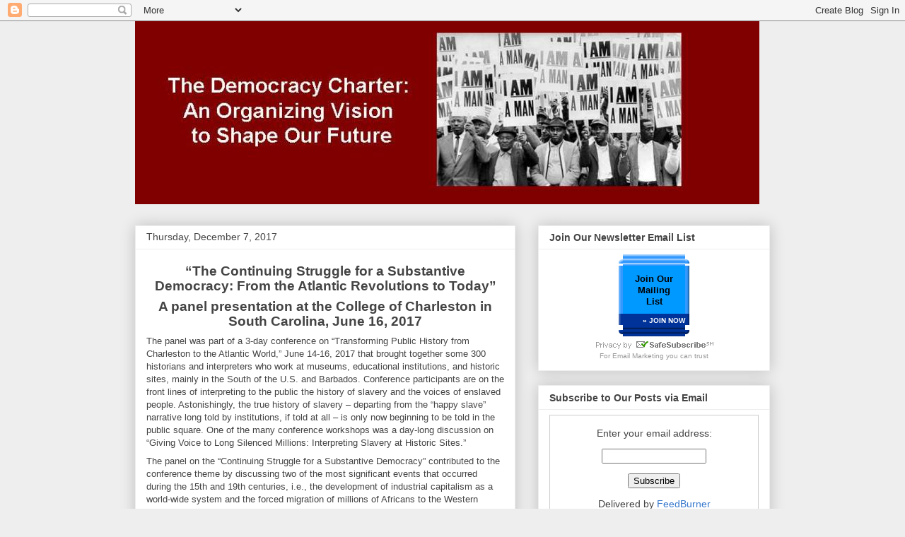

--- FILE ---
content_type: text/html; charset=UTF-8
request_url: http://www.democracycharter.org/2017/12/the-continuing-struggle-for.html
body_size: 18454
content:
<!DOCTYPE html>
<html class='v2' dir='ltr' xmlns='http://www.w3.org/1999/xhtml' xmlns:b='http://www.google.com/2005/gml/b' xmlns:data='http://www.google.com/2005/gml/data' xmlns:expr='http://www.google.com/2005/gml/expr'>
<head>
<link href='https://www.blogger.com/static/v1/widgets/4128112664-css_bundle_v2.css' rel='stylesheet' type='text/css'/>
<meta content='IE=EmulateIE7' http-equiv='X-UA-Compatible'/>
<meta content='width=1100' name='viewport'/>
<meta content='text/html; charset=UTF-8' http-equiv='Content-Type'/>
<meta content='blogger' name='generator'/>
<link href='http://www.democracycharter.org/favicon.ico' rel='icon' type='image/x-icon'/>
<link href='http://www.democracycharter.org/2017/12/the-continuing-struggle-for.html' rel='canonical'/>
<link rel="alternate" type="application/atom+xml" title="Democracy Charter - Atom" href="http://www.democracycharter.org/feeds/posts/default" />
<link rel="alternate" type="application/rss+xml" title="Democracy Charter - RSS" href="http://www.democracycharter.org/feeds/posts/default?alt=rss" />
<link rel="service.post" type="application/atom+xml" title="Democracy Charter - Atom" href="https://www.blogger.com/feeds/5728047435372688572/posts/default" />

<link rel="alternate" type="application/atom+xml" title="Democracy Charter - Atom" href="http://www.democracycharter.org/feeds/82431451080070844/comments/default" />
<!--Can't find substitution for tag [blog.ieCssRetrofitLinks]-->
<link href='https://blogger.googleusercontent.com/img/b/R29vZ2xl/AVvXsEgqbTf-pJxTtgXXpdsHq7_MGXoiZdb2OgK1XJkX1Ma7FB-E6EeJGIibwkbcsvDPdribF8h7WKEhL9wT4sb2qqb0HfuEXug3VWM5dsEWngcRSjMhjxJVoswTFQARSSjjUMlmnG7EViY2clo/s320/PanelOpening.JPG' rel='image_src'/>
<meta content='http://www.democracycharter.org/2017/12/the-continuing-struggle-for.html' property='og:url'/>
<meta content='Democracy Charter' property='og:title'/>
<meta content=' “The Continuing Struggle for a Substantive Democracy: From the Atlantic Revolutions to Today”   A panel presentation at the College of Char...' property='og:description'/>
<meta content='https://blogger.googleusercontent.com/img/b/R29vZ2xl/AVvXsEgqbTf-pJxTtgXXpdsHq7_MGXoiZdb2OgK1XJkX1Ma7FB-E6EeJGIibwkbcsvDPdribF8h7WKEhL9wT4sb2qqb0HfuEXug3VWM5dsEWngcRSjMhjxJVoswTFQARSSjjUMlmnG7EViY2clo/w1200-h630-p-k-no-nu/PanelOpening.JPG' property='og:image'/>
<title>Democracy Charter</title>
<style id='page-skin-1' type='text/css'><!--
/*
-----------------------------------------------
Blogger Template Style
Name:     Awesome Inc.
Designer: Tina Chen
URL:      tinachen.org
----------------------------------------------- */
/* Content
----------------------------------------------- */
body {
font: normal normal 13px Arial, Tahoma, Helvetica, FreeSans, sans-serif;
color: #444444;
background: #eeeeee none repeat scroll top left;
}
html body .content-outer {
min-width: 0;
max-width: 100%;
width: 100%;
}
a:link {
text-decoration: none;
color: #3778cd;
}
a:visited {
text-decoration: none;
color: #4d469c;
}
a:hover {
text-decoration: underline;
color: #3778cd;
}
.body-fauxcolumn-outer .cap-top {
position: absolute;
z-index: 1;
height: 276px;
width: 100%;
background: transparent none repeat-x scroll top left;
_background-image: none;
}
/* Columns
----------------------------------------------- */
.content-inner {
padding: 0;
}
.header-inner .section {
margin: 0 16px;
}
.tabs-inner .section {
margin: 0 16px;
}
.main-inner {
padding-top: 30px;
}
.main-inner .column-center-inner,
.main-inner .column-left-inner,
.main-inner .column-right-inner {
padding: 0 5px;
}
*+html body .main-inner .column-center-inner {
margin-top: -30px;
}
#layout .main-inner .column-center-inner {
margin-top: 0;
}
/* Header
----------------------------------------------- */
.header-outer {
margin: 0 0 0 0;
background: transparent none repeat scroll 0 0;
}
.Header h1 {
font: normal bold 40px Arial, Tahoma, Helvetica, FreeSans, sans-serif;
color: #444444;
text-shadow: 0 0 -1px #000000;
}
.Header h1 a {
color: #444444;
}
.Header .description {
font: normal normal 14px Arial, Tahoma, Helvetica, FreeSans, sans-serif;
color: #444444;
}
.header-inner .Header .titlewrapper,
.header-inner .Header .descriptionwrapper {
padding-left: 0;
padding-right: 0;
margin-bottom: 0;
}
.header-inner .Header .titlewrapper {
padding-top: 22px;
}
/* Tabs
----------------------------------------------- */
.tabs-outer {
overflow: hidden;
position: relative;
background: #eeeeee url(http://www.blogblog.com/1kt/awesomeinc/tabs_gradient_light.png) repeat scroll 0 0;
}
#layout .tabs-outer {
overflow: visible;
}
.tabs-cap-top, .tabs-cap-bottom {
position: absolute;
width: 100%;
border-top: 1px solid #999999;
}
.tabs-cap-bottom {
bottom: 0;
}
.tabs-inner .widget li a {
display: inline-block;
margin: 0;
padding: .6em 1.5em;
font: normal bold 14px Arial, Tahoma, Helvetica, FreeSans, sans-serif;
color: #444444;
border-top: 1px solid #999999;
border-bottom: 1px solid #999999;
border-left: 1px solid #999999;
height: 16px;
line-height: 16px;
}
.tabs-inner .widget li:last-child a {
border-right: 1px solid #999999;
}
.tabs-inner .widget li.selected a, .tabs-inner .widget li a:hover {
background: #666666 url(http://www.blogblog.com/1kt/awesomeinc/tabs_gradient_light.png) repeat-x scroll 0 -100px;
color: #ffffff;
}
/* Headings
----------------------------------------------- */
h2 {
font: normal bold 14px Arial, Tahoma, Helvetica, FreeSans, sans-serif;
color: #444444;
}
/* Widgets
----------------------------------------------- */
.main-inner .section {
margin: 0 27px;
padding: 0;
}
.main-inner .column-left-outer,
.main-inner .column-right-outer {
margin-top: 0;
}
#layout .main-inner .column-left-outer,
#layout .main-inner .column-right-outer {
margin-top: 0;
}
.main-inner .column-left-inner,
.main-inner .column-right-inner {
background: transparent none repeat 0 0;
-moz-box-shadow: 0 0 0 rgba(0, 0, 0, .2);
-webkit-box-shadow: 0 0 0 rgba(0, 0, 0, .2);
-goog-ms-box-shadow: 0 0 0 rgba(0, 0, 0, .2);
box-shadow: 0 0 0 rgba(0, 0, 0, .2);
-moz-border-radius: 0;
-webkit-border-radius: 0;
-goog-ms-border-radius: 0;
border-radius: 0;
}
#layout .main-inner .column-left-inner,
#layout .main-inner .column-right-inner {
margin-top: 0;
}
.sidebar .widget {
font: normal normal 14px Arial, Tahoma, Helvetica, FreeSans, sans-serif;
color: #444444;
}
.sidebar .widget a:link {
color: #3778cd;
}
.sidebar .widget a:visited {
color: #4d469c;
}
.sidebar .widget a:hover {
color: #3778cd;
}
.sidebar .widget h2 {
text-shadow: 0 0 -1px #000000;
}
.main-inner .widget {
background-color: #ffffff;
border: 1px solid #eeeeee;
padding: 0 15px 15px;
margin: 20px -16px;
-moz-box-shadow: 0 0 20px rgba(0, 0, 0, .2);
-webkit-box-shadow: 0 0 20px rgba(0, 0, 0, .2);
-goog-ms-box-shadow: 0 0 20px rgba(0, 0, 0, .2);
box-shadow: 0 0 20px rgba(0, 0, 0, .2);
-moz-border-radius: 0;
-webkit-border-radius: 0;
-goog-ms-border-radius: 0;
border-radius: 0;
}
.main-inner .widget h2 {
margin: 0 -15px;
padding: .6em 15px .5em;
border-bottom: 1px solid transparent;
}
.footer-inner .widget h2 {
padding: 0 0 .4em;
border-bottom: 1px solid transparent;
}
.main-inner .widget h2 + div, .footer-inner .widget h2 + div {
border-top: 1px solid #eeeeee;
padding-top: 8px;
}
.main-inner .widget .widget-content {
margin: 0 -15px;
padding: 7px 15px 0;
}
.main-inner .widget ul, .main-inner .widget #ArchiveList ul.flat {
margin: -8px -15px 0;
padding: 0;
list-style: none;
}
.main-inner .widget #ArchiveList {
margin: -8px 0 0;
}
.main-inner .widget ul li, .main-inner .widget #ArchiveList ul.flat li {
padding: .5em 15px;
text-indent: 0;
color: #666666;
border-top: 1px solid #eeeeee;
border-bottom: 1px solid transparent;
}
.main-inner .widget #ArchiveList ul li {
padding-top: .25em;
padding-bottom: .25em;
}
.main-inner .widget ul li:first-child, .main-inner .widget #ArchiveList ul.flat li:first-child {
border-top: none;
}
.main-inner .widget ul li:last-child, .main-inner .widget #ArchiveList ul.flat li:last-child {
border-bottom: none;
}
.post-body {
position: relative;
}
.main-inner .widget .post-body ul {
padding: 0 2.5em;
margin: .5em 0;
list-style: disc;
}
.main-inner .widget .post-body ul li {
padding: 0.25em 0;
margin-bottom: .25em;
color: #444444;
border: none;
}
.footer-inner .widget ul {
padding: 0;
list-style: none;
}
.widget .zippy {
color: #666666;
}
/* Posts
----------------------------------------------- */
body .main-inner .Blog {
padding: 0;
margin-bottom: 1em;
background-color: transparent;
border: none;
-moz-box-shadow: 0 0 0 rgba(0, 0, 0, 0);
-webkit-box-shadow: 0 0 0 rgba(0, 0, 0, 0);
-goog-ms-box-shadow: 0 0 0 rgba(0, 0, 0, 0);
box-shadow: 0 0 0 rgba(0, 0, 0, 0);
}
.main-inner .section:last-child .Blog:last-child {
padding: 0;
margin-bottom: 1em;
}
.main-inner .widget h2.date-header {
margin: 0 -15px 1px;
padding: 0 0 0 0;
font: normal normal 14px Arial, Tahoma, Helvetica, FreeSans, sans-serif;
color: #444444;
background: transparent none no-repeat scroll top left;
border-top: 0 solid #eeeeee;
border-bottom: 1px solid transparent;
-moz-border-radius-topleft: 0;
-moz-border-radius-topright: 0;
-webkit-border-top-left-radius: 0;
-webkit-border-top-right-radius: 0;
border-top-left-radius: 0;
border-top-right-radius: 0;
position: static;
bottom: 100%;
right: 15px;
text-shadow: 0 0 -1px #000000;
}
.main-inner .widget h2.date-header span {
font: normal normal 14px Arial, Tahoma, Helvetica, FreeSans, sans-serif;
display: block;
padding: .5em 15px;
border-left: 0 solid #eeeeee;
border-right: 0 solid #eeeeee;
}
.date-outer {
position: relative;
margin: 30px 0 20px;
padding: 0 15px;
background-color: #ffffff;
border: 1px solid #eeeeee;
-moz-box-shadow: 0 0 20px rgba(0, 0, 0, .2);
-webkit-box-shadow: 0 0 20px rgba(0, 0, 0, .2);
-goog-ms-box-shadow: 0 0 20px rgba(0, 0, 0, .2);
box-shadow: 0 0 20px rgba(0, 0, 0, .2);
-moz-border-radius: 0;
-webkit-border-radius: 0;
-goog-ms-border-radius: 0;
border-radius: 0;
}
.date-outer:first-child {
margin-top: 0;
}
.date-outer:last-child {
margin-bottom: 20px;
-moz-border-radius-bottomleft: 0;
-moz-border-radius-bottomright: 0;
-webkit-border-bottom-left-radius: 0;
-webkit-border-bottom-right-radius: 0;
-goog-ms-border-bottom-left-radius: 0;
-goog-ms-border-bottom-right-radius: 0;
border-bottom-left-radius: 0;
border-bottom-right-radius: 0;
}
.date-posts {
margin: 0 -15px;
padding: 0 15px;
clear: both;
}
.post-outer, .inline-ad {
border-top: 1px solid #eeeeee;
margin: 0 -15px;
padding: 15px 15px;
}
.post-outer {
padding-bottom: 10px;
}
.post-outer:first-child {
padding-top: 0;
border-top: none;
}
.post-outer:last-child, .inline-ad:last-child {
border-bottom: none;
}
.post-body {
position: relative;
}
.post-body img {
padding: 8px;
background: transparent;
border: 1px solid transparent;
-moz-box-shadow: 0 0 0 rgba(0, 0, 0, .2);
-webkit-box-shadow: 0 0 0 rgba(0, 0, 0, .2);
box-shadow: 0 0 0 rgba(0, 0, 0, .2);
-moz-border-radius: 0;
-webkit-border-radius: 0;
border-radius: 0;
}
h3.post-title, h4 {
font: normal bold 22px Arial, Tahoma, Helvetica, FreeSans, sans-serif;
color: #444444;
}
h3.post-title a {
font: normal bold 22px Arial, Tahoma, Helvetica, FreeSans, sans-serif;
color: #444444;
}
h3.post-title a:hover {
color: #3778cd;
text-decoration: underline;
}
.post-header {
margin: 0 0 1em;
}
.post-body {
line-height: 1.4;
}
.post-outer h2 {
color: #444444;
}
.post-footer {
margin: 1.5em 0 0;
}
#blog-pager {
padding: 15px;
font-size: 120%;
background-color: #ffffff;
border: 1px solid #eeeeee;
-moz-box-shadow: 0 0 20px rgba(0, 0, 0, .2);
-webkit-box-shadow: 0 0 20px rgba(0, 0, 0, .2);
-goog-ms-box-shadow: 0 0 20px rgba(0, 0, 0, .2);
box-shadow: 0 0 20px rgba(0, 0, 0, .2);
-moz-border-radius: 0;
-webkit-border-radius: 0;
-goog-ms-border-radius: 0;
border-radius: 0;
-moz-border-radius-topleft: 0;
-moz-border-radius-topright: 0;
-webkit-border-top-left-radius: 0;
-webkit-border-top-right-radius: 0;
-goog-ms-border-top-left-radius: 0;
-goog-ms-border-top-right-radius: 0;
border-top-left-radius: 0;
border-top-right-radius-topright: 0;
margin-top: 1em;
}
.blog-feeds, .post-feeds {
margin: 1em 0;
text-align: center;
color: #444444;
}
.blog-feeds a, .post-feeds a {
color: #3778cd;
}
.blog-feeds a:visited, .post-feeds a:visited {
color: #4d469c;
}
.blog-feeds a:hover, .post-feeds a:hover {
color: #3778cd;
}
.post-outer .comments {
margin-top: 2em;
}
/* Comments
----------------------------------------------- */
.comments .comments-content .icon.blog-author {
background-repeat: no-repeat;
background-image: url([data-uri]);
}
.comments .comments-content .loadmore a {
border-top: 1px solid #999999;
border-bottom: 1px solid #999999;
}
.comments .continue {
border-top: 2px solid #999999;
}
/* Footer
----------------------------------------------- */
.footer-outer {
margin: -20px 0 -1px;
padding: 20px 0 0;
color: #444444;
overflow: hidden;
}
.footer-fauxborder-left {
border-top: 1px solid #eeeeee;
background: #ffffff none repeat scroll 0 0;
-moz-box-shadow: 0 0 20px rgba(0, 0, 0, .2);
-webkit-box-shadow: 0 0 20px rgba(0, 0, 0, .2);
-goog-ms-box-shadow: 0 0 20px rgba(0, 0, 0, .2);
box-shadow: 0 0 20px rgba(0, 0, 0, .2);
margin: 0 -20px;
}
/* Mobile
----------------------------------------------- */
body.mobile {
background-size: auto;
}
.mobile .body-fauxcolumn-outer {
background: transparent none repeat scroll top left;
}
*+html body.mobile .main-inner .column-center-inner {
margin-top: 0;
}
.mobile .main-inner .widget {
padding: 0 0 15px;
}
.mobile .main-inner .widget h2 + div,
.mobile .footer-inner .widget h2 + div {
border-top: none;
padding-top: 0;
}
.mobile .footer-inner .widget h2 {
padding: 0.5em 0;
border-bottom: none;
}
.mobile .main-inner .widget .widget-content {
margin: 0;
padding: 7px 0 0;
}
.mobile .main-inner .widget ul,
.mobile .main-inner .widget #ArchiveList ul.flat {
margin: 0 -15px 0;
}
.mobile .main-inner .widget h2.date-header {
right: 0;
}
.mobile .date-header span {
padding: 0.4em 0;
}
.mobile .date-outer:first-child {
margin-bottom: 0;
border: 1px solid #eeeeee;
-moz-border-radius-topleft: 0;
-moz-border-radius-topright: 0;
-webkit-border-top-left-radius: 0;
-webkit-border-top-right-radius: 0;
-goog-ms-border-top-left-radius: 0;
-goog-ms-border-top-right-radius: 0;
border-top-left-radius: 0;
border-top-right-radius: 0;
}
.mobile .date-outer {
border-color: #eeeeee;
border-width: 0 1px 1px;
}
.mobile .date-outer:last-child {
margin-bottom: 0;
}
.mobile .main-inner {
padding: 0;
}
.mobile .header-inner .section {
margin: 0;
}
.mobile .post-outer, .mobile .inline-ad {
padding: 5px 0;
}
.mobile .tabs-inner .section {
margin: 0 10px;
}
.mobile .main-inner .widget h2 {
margin: 0;
padding: 0;
}
.mobile .main-inner .widget h2.date-header span {
padding: 0;
}
.mobile .main-inner .widget .widget-content {
margin: 0;
padding: 7px 0 0;
}
.mobile #blog-pager {
border: 1px solid transparent;
background: #ffffff none repeat scroll 0 0;
}
.mobile .main-inner .column-left-inner,
.mobile .main-inner .column-right-inner {
background: transparent none repeat 0 0;
-moz-box-shadow: none;
-webkit-box-shadow: none;
-goog-ms-box-shadow: none;
box-shadow: none;
}
.mobile .date-posts {
margin: 0;
padding: 0;
}
.mobile .footer-fauxborder-left {
margin: 0;
border-top: inherit;
}
.mobile .main-inner .section:last-child .Blog:last-child {
margin-bottom: 0;
}
.mobile-index-contents {
color: #444444;
}
.mobile .mobile-link-button {
background: #3778cd url(http://www.blogblog.com/1kt/awesomeinc/tabs_gradient_light.png) repeat scroll 0 0;
}
.mobile-link-button a:link, .mobile-link-button a:visited {
color: #ffffff;
}
.mobile .tabs-inner .PageList .widget-content {
background: transparent;
border-top: 1px solid;
border-color: #999999;
color: #444444;
}
.mobile .tabs-inner .PageList .widget-content .pagelist-arrow {
border-left: 1px solid #999999;
}

--></style>
<style id='template-skin-1' type='text/css'><!--
body {
min-width: 930px;
}
.content-outer, .content-fauxcolumn-outer, .region-inner {
min-width: 930px;
max-width: 930px;
_width: 930px;
}
.main-inner .columns {
padding-left: 0px;
padding-right: 360px;
}
.main-inner .fauxcolumn-center-outer {
left: 0px;
right: 360px;
/* IE6 does not respect left and right together */
_width: expression(this.parentNode.offsetWidth -
parseInt("0px") -
parseInt("360px") + 'px');
}
.main-inner .fauxcolumn-left-outer {
width: 0px;
}
.main-inner .fauxcolumn-right-outer {
width: 360px;
}
.main-inner .column-left-outer {
width: 0px;
right: 100%;
margin-left: -0px;
}
.main-inner .column-right-outer {
width: 360px;
margin-right: -360px;
}
#layout {
min-width: 0;
}
#layout .content-outer {
min-width: 0;
width: 800px;
}
#layout .region-inner {
min-width: 0;
width: auto;
}
--></style>
<link href='https://www.blogger.com/dyn-css/authorization.css?targetBlogID=5728047435372688572&amp;zx=d2553390-7a2f-4653-a3ab-6ae76810159c' media='none' onload='if(media!=&#39;all&#39;)media=&#39;all&#39;' rel='stylesheet'/><noscript><link href='https://www.blogger.com/dyn-css/authorization.css?targetBlogID=5728047435372688572&amp;zx=d2553390-7a2f-4653-a3ab-6ae76810159c' rel='stylesheet'/></noscript>
<meta name='google-adsense-platform-account' content='ca-host-pub-1556223355139109'/>
<meta name='google-adsense-platform-domain' content='blogspot.com'/>

</head>
<body class='loading variant-light'>
<div class='navbar section' id='navbar'><div class='widget Navbar' data-version='1' id='Navbar1'><script type="text/javascript">
    function setAttributeOnload(object, attribute, val) {
      if(window.addEventListener) {
        window.addEventListener('load',
          function(){ object[attribute] = val; }, false);
      } else {
        window.attachEvent('onload', function(){ object[attribute] = val; });
      }
    }
  </script>
<div id="navbar-iframe-container"></div>
<script type="text/javascript" src="https://apis.google.com/js/platform.js"></script>
<script type="text/javascript">
      gapi.load("gapi.iframes:gapi.iframes.style.bubble", function() {
        if (gapi.iframes && gapi.iframes.getContext) {
          gapi.iframes.getContext().openChild({
              url: 'https://www.blogger.com/navbar/5728047435372688572?po\x3d82431451080070844\x26origin\x3dhttp://www.democracycharter.org',
              where: document.getElementById("navbar-iframe-container"),
              id: "navbar-iframe"
          });
        }
      });
    </script><script type="text/javascript">
(function() {
var script = document.createElement('script');
script.type = 'text/javascript';
script.src = '//pagead2.googlesyndication.com/pagead/js/google_top_exp.js';
var head = document.getElementsByTagName('head')[0];
if (head) {
head.appendChild(script);
}})();
</script>
</div></div>
<div class='body-fauxcolumns'>
<div class='fauxcolumn-outer body-fauxcolumn-outer'>
<div class='cap-top'>
<div class='cap-left'></div>
<div class='cap-right'></div>
</div>
<div class='fauxborder-left'>
<div class='fauxborder-right'></div>
<div class='fauxcolumn-inner'>
</div>
</div>
<div class='cap-bottom'>
<div class='cap-left'></div>
<div class='cap-right'></div>
</div>
</div>
</div>
<div class='content'>
<div class='content-fauxcolumns'>
<div class='fauxcolumn-outer content-fauxcolumn-outer'>
<div class='cap-top'>
<div class='cap-left'></div>
<div class='cap-right'></div>
</div>
<div class='fauxborder-left'>
<div class='fauxborder-right'></div>
<div class='fauxcolumn-inner'>
</div>
</div>
<div class='cap-bottom'>
<div class='cap-left'></div>
<div class='cap-right'></div>
</div>
</div>
</div>
<div class='content-outer'>
<div class='content-cap-top cap-top'>
<div class='cap-left'></div>
<div class='cap-right'></div>
</div>
<div class='fauxborder-left content-fauxborder-left'>
<div class='fauxborder-right content-fauxborder-right'></div>
<div class='content-inner'>
<header>
<div class='header-outer'>
<div class='header-cap-top cap-top'>
<div class='cap-left'></div>
<div class='cap-right'></div>
</div>
<div class='fauxborder-left header-fauxborder-left'>
<div class='fauxborder-right header-fauxborder-right'></div>
<div class='region-inner header-inner'>
<div class='header section' id='header'><div class='widget Header' data-version='1' id='Header1'>
<div id='header-inner'>
<a href='http://www.democracycharter.org/' style='display: block'>
<img alt='Democracy Charter' height='259px; ' id='Header1_headerimg' src='https://blogger.googleusercontent.com/img/b/R29vZ2xl/AVvXsEhACOwqND7Wo8_kD_vGz4qx_BzZ5WRUMw7J7NhAPxnxqG8iEwo-e42vY76qCl_zAEPTZgEoohDEt8meS9BYPR_If0y2PPXP-Gh3_nM7XM0RIGvB_dBpZoiqIuiscjoH_00YvVXrZgXdpDw/s1600-r/charterlogo.jpg' style='display: block' width='883px; '/>
</a>
</div>
</div></div>
</div>
</div>
<div class='header-cap-bottom cap-bottom'>
<div class='cap-left'></div>
<div class='cap-right'></div>
</div>
</div>
</header>
<div class='tabs-outer'>
<div class='tabs-cap-top cap-top'>
<div class='cap-left'></div>
<div class='cap-right'></div>
</div>
<div class='fauxborder-left tabs-fauxborder-left'>
<div class='fauxborder-right tabs-fauxborder-right'></div>
<div class='region-inner tabs-inner'>
<div class='tabs no-items section' id='crosscol'></div>
<div class='tabs no-items section' id='crosscol-overflow'></div>
</div>
</div>
<div class='tabs-cap-bottom cap-bottom'>
<div class='cap-left'></div>
<div class='cap-right'></div>
</div>
</div>
<div class='main-outer'>
<div class='main-cap-top cap-top'>
<div class='cap-left'></div>
<div class='cap-right'></div>
</div>
<div class='fauxborder-left main-fauxborder-left'>
<div class='fauxborder-right main-fauxborder-right'></div>
<div class='region-inner main-inner'>
<div class='columns fauxcolumns'>
<div class='fauxcolumn-outer fauxcolumn-center-outer'>
<div class='cap-top'>
<div class='cap-left'></div>
<div class='cap-right'></div>
</div>
<div class='fauxborder-left'>
<div class='fauxborder-right'></div>
<div class='fauxcolumn-inner'>
</div>
</div>
<div class='cap-bottom'>
<div class='cap-left'></div>
<div class='cap-right'></div>
</div>
</div>
<div class='fauxcolumn-outer fauxcolumn-left-outer'>
<div class='cap-top'>
<div class='cap-left'></div>
<div class='cap-right'></div>
</div>
<div class='fauxborder-left'>
<div class='fauxborder-right'></div>
<div class='fauxcolumn-inner'>
</div>
</div>
<div class='cap-bottom'>
<div class='cap-left'></div>
<div class='cap-right'></div>
</div>
</div>
<div class='fauxcolumn-outer fauxcolumn-right-outer'>
<div class='cap-top'>
<div class='cap-left'></div>
<div class='cap-right'></div>
</div>
<div class='fauxborder-left'>
<div class='fauxborder-right'></div>
<div class='fauxcolumn-inner'>
</div>
</div>
<div class='cap-bottom'>
<div class='cap-left'></div>
<div class='cap-right'></div>
</div>
</div>
<!-- corrects IE6 width calculation -->
<div class='columns-inner'>
<div class='column-center-outer'>
<div class='column-center-inner'>
<div class='main section' id='main'><div class='widget Blog' data-version='1' id='Blog1'>
<div class='blog-posts hfeed'>

          <div class="date-outer">
        
<h2 class='date-header'><span>Thursday, December 7, 2017</span></h2>

          <div class="date-posts">
        
<div class='post-outer'>
<div class='post hentry uncustomized-post-template' itemprop='blogPost' itemscope='itemscope' itemtype='http://schema.org/BlogPosting'>
<meta content='https://blogger.googleusercontent.com/img/b/R29vZ2xl/AVvXsEgqbTf-pJxTtgXXpdsHq7_MGXoiZdb2OgK1XJkX1Ma7FB-E6EeJGIibwkbcsvDPdribF8h7WKEhL9wT4sb2qqb0HfuEXug3VWM5dsEWngcRSjMhjxJVoswTFQARSSjjUMlmnG7EViY2clo/s320/PanelOpening.JPG' itemprop='image_url'/>
<meta content='5728047435372688572' itemprop='blogId'/>
<meta content='82431451080070844' itemprop='postId'/>
<a name='82431451080070844'></a>
<div class='post-header'>
<div class='post-header-line-1'></div>
</div>
<div class='post-body entry-content' id='post-body-82431451080070844' itemprop='description articleBody'>
<div align="center" class="MsoNormal" style="margin-bottom: 6.0pt; text-align: center;">
<b><span style="font-size: 14pt; line-height: 107%;">&#8220;The Continuing Struggle for a Substantive
Democracy: From the Atlantic Revolutions to Today&#8221;<o:p></o:p></span></b></div>
<div align="center" class="MsoNormal" style="margin-bottom: 6.0pt; text-align: center;">
<b><span style="font-size: 14pt; line-height: 107%;">A panel presentation at the College of
Charleston in South Carolina, June 16, 2017<o:p></o:p></span></b></div>
<div class="MsoNormal" style="margin-bottom: 6.0pt;">
The
panel was part of a 3-day conference on &#8220;Transforming Public History from
Charleston to the Atlantic World,&#8221; June 14-16, 2017 that<b> </b>brought together some 300 historians and interpreters who work at
museums, educational institutions, and historic sites, mainly in the South of
the U.S. and Barbados. Conference participants are on the front lines of
interpreting to the public the history of slavery and the voices of enslaved
people. Astonishingly, the true history of slavery &#8211; departing from the &#8220;happy
slave&#8221; narrative long told by institutions, if told at all &#8211; is only now
beginning to be told in the public square. One of the many conference workshops
was a day-long discussion on &#8220;Giving Voice to Long Silenced Millions:
Interpreting Slavery at Historic Sites.&#8221; <b><o:p></o:p></b></div>
<div class="MsoNormal" style="margin-bottom: 6.0pt;">
The
panel on the &#8220;Continuing Struggle for a Substantive Democracy&#8221; contributed to
the conference theme by discussing two of the most significant events that
occurred during the 15th and 19th centuries, i.e., the development of
industrial capitalism as a world-wide system and the forced migration of
millions of Africans to the Western Hemisphere. <o:p></o:p></div>
<div class="MsoNormal" style="margin-bottom: 6.0pt;">
&#8220;These
two phenomena were also interrelated,&#8221; reads the panel description. &#8220;The slave
trade provided the primitive accumulation of capital, while slave-produced raw
materials (cotton, tobacco, sugar) provided the initial consumer commodities
that fueled capitalism. The central role that African-descended people occupied
in the course of capitalist development also placed them in a strategic role in
the development of democracy, the political system that developed out of
capitalism.&#8221;<o:p></o:p></div>
<div class="MsoNormal" style="margin-bottom: 6.0pt;">
The
panel interrogated the ways in which African Americans helped to define the
meaning of American democracy through their struggles to end chattel slavery,
realize quality health care, and define the terms of citizenship and how
institutions of public history can provide forms for a public discussion of
these issues.<o:p></o:p></div>
<div align="center" class="MsoNormal" style="margin-bottom: 6.0pt; text-align: center;">
<!--[if gte vml 1]><v:shapetype id="_x0000_t75"
 coordsize="21600,21600" o:spt="75" o:preferrelative="t" path="m@4@5l@4@11@9@11@9@5xe"
 filled="f" stroked="f">
 <v:stroke joinstyle="miter"/>
 <v:formulas>
  <v:f eqn="if lineDrawn pixelLineWidth 0"/>
  <v:f eqn="sum @0 1 0"/>
  <v:f eqn="sum 0 0 @1"/>
  <v:f eqn="prod @2 1 2"/>
  <v:f eqn="prod @3 21600 pixelWidth"/>
  <v:f eqn="prod @3 21600 pixelHeight"/>
  <v:f eqn="sum @0 0 1"/>
  <v:f eqn="prod @6 1 2"/>
  <v:f eqn="prod @7 21600 pixelWidth"/>
  <v:f eqn="sum @8 21600 0"/>
  <v:f eqn="prod @7 21600 pixelHeight"/>
  <v:f eqn="sum @10 21600 0"/>
 </v:formulas>
 <v:path o:extrusionok="f" gradientshapeok="t" o:connecttype="rect"/>
 <o:lock v:ext="edit" aspectratio="t"/>
</v:shapetype><v:shape id="Picture_x0020_2" o:spid="_x0000_i1025" type="#_x0000_t75"
 style='width:303.75pt;height:202.5pt;visibility:visible'>
 <v:imagedata src="file:///C:\Users\Guest\AppData\Local\Temp\msohtml1\01\clip_image001.jpg"
  o:title=""/>
</v:shape><![endif]--><!--[if !vml]--><!--[endif]--><o:p></o:p></div>
<div align="center" class="MsoNormal" style="margin-bottom: 6.0pt; text-align: center;">
<div class="separator" style="clear: both; text-align: center;">
<a href="https://blogger.googleusercontent.com/img/b/R29vZ2xl/AVvXsEgqbTf-pJxTtgXXpdsHq7_MGXoiZdb2OgK1XJkX1Ma7FB-E6EeJGIibwkbcsvDPdribF8h7WKEhL9wT4sb2qqb0HfuEXug3VWM5dsEWngcRSjMhjxJVoswTFQARSSjjUMlmnG7EViY2clo/s1600/PanelOpening.JPG" imageanchor="1" style="margin-left: 1em; margin-right: 1em;"><img border="0" data-original-height="1067" data-original-width="1600" height="213" src="https://blogger.googleusercontent.com/img/b/R29vZ2xl/AVvXsEgqbTf-pJxTtgXXpdsHq7_MGXoiZdb2OgK1XJkX1Ma7FB-E6EeJGIibwkbcsvDPdribF8h7WKEhL9wT4sb2qqb0HfuEXug3VWM5dsEWngcRSjMhjxJVoswTFQARSSjjUMlmnG7EViY2clo/s320/PanelOpening.JPG" width="320" /></a></div>
<a href="https://www.blogger.com/null" name="_GoBack"></a>From l to r:
Conference Moderator Donald West, Jim Campbell, Tim Johnson<o:p></o:p></div>
<div class="MsoNormal" style="margin-bottom: 6.0pt;">
<div class="separator" style="clear: both; text-align: center;">
</div>
<br />
<br />
<br />
<br />
<div class="separator" style="clear: both; text-align: center;">
<a href="https://blogger.googleusercontent.com/img/b/R29vZ2xl/AVvXsEh26WrZFwCfLSvBBjLEUKH73ChMMPED_lfcHNNKxDCQugQSLLnBiwYeNM4-iJ0EAE-QgK_4K8uL-DfyrEf3fnAaepsD8PxyW1mgK2dZki2MOaBsdsivmWDf8ha0-oOJucYOOHJlNRN14LA/s1600/JimCampbell.JPG" imageanchor="1" style="margin-left: 1em; margin-right: 1em;"><img border="0" data-original-height="1067" data-original-width="1600" height="213" src="https://blogger.googleusercontent.com/img/b/R29vZ2xl/AVvXsEh26WrZFwCfLSvBBjLEUKH73ChMMPED_lfcHNNKxDCQugQSLLnBiwYeNM4-iJ0EAE-QgK_4K8uL-DfyrEf3fnAaepsD8PxyW1mgK2dZki2MOaBsdsivmWDf8ha0-oOJucYOOHJlNRN14LA/s320/JimCampbell.JPG" width="320" /></a></div>
<a href="https://www.blogger.com/blogger.g?blogID=5728047435372688572" imageanchor="1" style="clear: right; float: right; margin-bottom: 1em; margin-left: 1em;"></a><a href="https://www.blogger.com/blogger.g?blogID=5728047435372688572" imageanchor="1" style="clear: right; float: right; margin-bottom: 1em; margin-left: 1em;"></a><a href="https://www.blogger.com/blogger.g?blogID=5728047435372688572" imageanchor="1" style="clear: right; float: right; margin-bottom: 1em; margin-left: 1em;"></a><a href="https://www.blogger.com/blogger.g?blogID=5728047435372688572" imageanchor="1" style="clear: right; float: right; margin-bottom: 1em; margin-left: 1em;"></a><a href="https://www.blogger.com/blogger.g?blogID=5728047435372688572" imageanchor="1" style="clear: right; float: right; margin-bottom: 1em; margin-left: 1em;"></a><a href="https://www.blogger.com/blogger.g?blogID=5728047435372688572" imageanchor="1" style="clear: right; float: right; margin-bottom: 1em; margin-left: 1em;"></a><br /></div>
<table cellpadding="0" cellspacing="0">
 <tbody>
<tr>
  <td bgcolor="white" height="113" style="background: white; vertical-align: top;" width="268"><!--[endif]--><!--[if !mso]--><br />
<div class="separator" style="clear: both; text-align: center;">
</div>
<span style="mso-ignore: vglayout; position: absolute; z-index: 1;">
  <table cellpadding="0" cellspacing="0" style="width: 100%px;">
   <tbody>
<tr>
    <td><!--[endif]-->
    <br />
<div class="shape" style="padding: 3.6pt 7.2pt 3.6pt 7.2pt;" v:shape="Text_x0020_Box_x0020_6">
<div class="MsoNormal" style="margin-bottom: 6.0pt;">
<b><span style="font-size: 10pt; line-height: 107%;">James E. Campbell</span></b><span style="font-size: 10pt; line-height: 107%;">, longtime
    resident of Charleston, SC, is a </span><span style="font-size: 10pt; line-height: 107%;">retired public school
    administrator and National Co-Chair Emeritus of
    the Committees of Correspondence for Democracy and Socialism.<o:p></o:p></span></div>
<div class="MsoNormal">
<br /></div>
</div>
<!--[if !mso]--></td>
   </tr>
</tbody></table>
</span><!--[endif]--><!--[if !mso & !vml]-->&nbsp;<!--[endif]--><!--[if !vml]--></td>
 </tr>
</tbody></table>
<div class="MsoNormal" style="margin-bottom: 6.0pt;">
<!--[if gte vml 1]><v:shapetype
 id="_x0000_t202" coordsize="21600,21600" o:spt="202" path="m,l,21600r21600,l21600,xe">
 <v:stroke joinstyle="miter"/>
 <v:path gradientshapeok="t" o:connecttype="rect"/>
</v:shapetype><v:shape id="Text_x0020_Box_x0020_6" o:spid="_x0000_s1026"
 type="#_x0000_t202" style='position:absolute;margin-left:258pt;margin-top:37.35pt;
 width:198pt;height:81.75pt;z-index:1;visibility:visible' stroked="f"
 strokeweight=".5pt"/><![endif]--><!--[if !vml]--><br />
<div class="separator" style="clear: both; text-align: center;">
<a href="https://blogger.googleusercontent.com/img/b/R29vZ2xl/AVvXsEjAcnITHt1caMAZD-B0Ny1IzTDEnoToTxrBsAG13w7uCHQMK_LhVuk6B2hYJriAOFj0TEGz0syNlmUYyj8-NsZByuqrHTluzlOI2SvyI7BGDJzvO_YKB3-y4OUAl-UAV7sIAjCQAdEaENU/s1600/TimJohnson.JPG" imageanchor="1" style="margin-left: 1em; margin-right: 1em;"><img border="0" data-original-height="1067" data-original-width="1600" height="213" src="https://blogger.googleusercontent.com/img/b/R29vZ2xl/AVvXsEjAcnITHt1caMAZD-B0Ny1IzTDEnoToTxrBsAG13w7uCHQMK_LhVuk6B2hYJriAOFj0TEGz0syNlmUYyj8-NsZByuqrHTluzlOI2SvyI7BGDJzvO_YKB3-y4OUAl-UAV7sIAjCQAdEaENU/s320/TimJohnson.JPG" width="320" /></a></div>
<span style="height: 113px; margin-left: 344px; margin-top: 49px; mso-ignore: vglayout; position: absolute; width: 268px; z-index: 1;">



</span><!--[endif]--><!--[if gte vml 1]><v:shape
 id="Picture_x0020_1" o:spid="_x0000_i1026" type="#_x0000_t75" style='width:246pt;
 height:164.25pt;visibility:visible'>
 <v:imagedata src="file:///C:\Users\Guest\AppData\Local\Temp\msohtml1\01\clip_image003.jpg"
  o:title=""/>
</v:shape><![endif]--><!--[if !vml]--><!--[endif]--><b><o:p></o:p></b></div>
<table cellpadding="0" cellspacing="0">
 <tbody>
<tr>
  <td bgcolor="white" height="82" style="background: white; vertical-align: top;" width="272"><!--[endif]--><!--[if !mso]--><span style="mso-ignore: vglayout; position: absolute; z-index: 2;">
</span><!--[endif]--><!--[if !mso & !vml]-->&nbsp;<b><span style="color: #222222; font-size: 10pt;">Timothy V. Johnson</span></b><span style="color: #222222; font-size: 10pt;">&nbsp;is the director of the Tamiment Library &amp; the Robert F. Wagner Labor Archives at New York University's Bobst Library.</span><!--[endif]--><!--[if !vml]--><br />
<div>
<a href="https://blogger.googleusercontent.com/img/b/R29vZ2xl/AVvXsEhE3t6uZ4UboenFsBkQF4awg26gJS6APb7ruUJfXMP5HcyVofFYva8Dm6CbDZwL__4-5rZDikbHKnd_RYf740RcZi0viozDBA4LqsMGxZTZJbOLFUQyoW-QDXS5nqadM52L26oOSmQFNdM/s1600/MildredWilliamson.JPG" imageanchor="1" style="clear: left; float: left; margin-bottom: 1em; margin-right: 1em;"><img border="0" data-original-height="1067" data-original-width="1600" height="213" src="https://blogger.googleusercontent.com/img/b/R29vZ2xl/AVvXsEhE3t6uZ4UboenFsBkQF4awg26gJS6APb7ruUJfXMP5HcyVofFYva8Dm6CbDZwL__4-5rZDikbHKnd_RYf740RcZi0viozDBA4LqsMGxZTZJbOLFUQyoW-QDXS5nqadM52L26oOSmQFNdM/s320/MildredWilliamson.JPG" width="320" /></a><span style="color: #222222; font-size: 10pt;"><br /></span></div>
<span style="color: #222222; font-size: 10pt;"><o:p></o:p></span></td>
 </tr>
</tbody></table>
<div class="MsoNormal" style="line-height: normal; margin-bottom: .0001pt; margin-bottom: 0in;">
<b><span style="font-size: 10pt;">Mildred Williamson</span></b><span style="font-size: 10pt;"> is the
Director of Research &amp; Regulatory Affairs for the Cook County Health &amp;
Hospitals System (CCHHS) and Adjunct Assistant Professor at the University of
Illinois at Chicago School of Public Health (UIC-SPH).<o:p></o:p></span></div>
<br />
<table cellpadding="0" cellspacing="0"><tbody>
<tr><td bgcolor="white" height="93" style="background: white; vertical-align: top;" width="269"><span style="mso-ignore: vglayout; position: absolute; z-index: 4;"><br /></span>
<br />
<div style="margin: 0px;">
</div>
<table cellpadding="0" cellspacing="0" style="width: 100%px;"><tbody>
<tr><td><div class="separator" style="clear: both; text-align: center;">
<a href="https://blogger.googleusercontent.com/img/b/R29vZ2xl/AVvXsEjnz5qJ3rmNcZokZSfTCc-GIKMxzkAIL9fEu7_kbJ9tzm3pTm0UrS-UrZHO_uUYeHP12KrfqZJIAssE2e4vZnd8l9KgEj172uYsZVmLFMDFAuTPq8gb9w5vqmU01WpFAmJw80sJ2ZBpgfI/s1600/MarkSolomon.JPG" imageanchor="1" style="margin-left: 1em; margin-right: 1em;"><img border="0" data-original-height="1068" data-original-width="1600" height="213" src="https://blogger.googleusercontent.com/img/b/R29vZ2xl/AVvXsEjnz5qJ3rmNcZokZSfTCc-GIKMxzkAIL9fEu7_kbJ9tzm3pTm0UrS-UrZHO_uUYeHP12KrfqZJIAssE2e4vZnd8l9KgEj172uYsZVmLFMDFAuTPq8gb9w5vqmU01WpFAmJw80sJ2ZBpgfI/s320/MarkSolomon.JPG" width="320" /></a></div>
<div class="shape" style="padding: 3.6pt 7.2pt 3.6pt 7.2pt;" v:shape="Text_x0020_Box_x0020_9">
<div class="MsoNormal" style="line-height: normal; margin-bottom: 6.0pt;">
<div class="MsoNormal" style="line-height: normal; margin-bottom: 0in;">
</div>
<b><span style="font-size: 10pt;"><br /></span></b>
<br />
<br /></div>
</div>
<!--[if !mso]--></td>
   </tr>
</tbody></table>
<span style="mso-ignore: vglayout; position: absolute; z-index: 4;">
</span><!--[endif]--><!--[if !mso & !vml]-->&nbsp;<b><span style="font-size: 10pt;">Mark Solomon</span></b><span style="font-size: 10pt;">&nbsp;is&nbsp;<span style="background-attachment: initial; background-clip: initial; background-image: initial; background-origin: initial; background-position: initial; background-repeat: initial; background-size: initial;">Prof. Emeritus of History at Simmons College and Associate of the W.E.B. Du Bois Institute for African and African American Research at Harvard University.</span></span><!--[endif]--><!--[if !vml]--><br />
<div class="MsoNormal">
</div>
</td>
 </tr>
</tbody></table>
<br />
<div class="MsoNormal" style="line-height: normal; margin-bottom: 6.0pt;">
<!--[if gte vml 1]><v:shape
 id="Text_x0020_Box_x0020_9" o:spid="_x0000_s1029" type="#_x0000_t202" style='position:absolute;
 margin-left:224.25pt;margin-top:40.4pt;width:198.75pt;height:66.75pt;
 z-index:4;visibility:visible;mso-position-horizontal-relative:margin'
 stroked="f" strokeweight=".5pt">
 <w:wrap anchorx="margin"/>
</v:shape><![endif]--><!--[if !vml]--><!--[endif]--><!--[if gte vml 1]><v:shape
 id="Picture_x0020_5" o:spid="_x0000_i1029" type="#_x0000_t75" style='width:206.25pt;
 height:138pt;visibility:visible'>
 <v:imagedata src="file:///C:\Users\Guest\AppData\Local\Temp\msohtml1\01\clip_image009.jpg"
  o:title=""/>
</v:shape><![endif]--><!--[if !vml]--><!--[endif]--><o:p></o:p></div>
<div class="separator" style="clear: both; text-align: center;">
<a href="https://www.blogger.com/blogger.g?blogID=5728047435372688572" imageanchor="1" style="margin-left: 1em; margin-right: 1em;"></a></div>
<div class="separator" style="clear: both; text-align: center;">
<a href="https://www.blogger.com/blogger.g?blogID=5728047435372688572" imageanchor="1" style="margin-left: 1em; margin-right: 1em;"></a></div>
<div class="separator" style="clear: both; text-align: center;">
<a href="https://www.blogger.com/blogger.g?blogID=5728047435372688572" imageanchor="1" style="margin-left: 1em; margin-right: 1em;"></a></div>
<div class="separator" style="clear: both; text-align: center;">
<a href="https://www.blogger.com/blogger.g?blogID=5728047435372688572" imageanchor="1" style="margin-left: 1em; margin-right: 1em;"></a></div>
<div class="separator" style="clear: both; text-align: center;">
<a href="https://www.blogger.com/blogger.g?blogID=5728047435372688572" imageanchor="1" style="margin-left: 1em; margin-right: 1em;"></a></div>
<div class="separator" style="clear: both; text-align: center;">
<a href="https://www.blogger.com/blogger.g?blogID=5728047435372688572" imageanchor="1" style="margin-left: 1em; margin-right: 1em;"></a></div>
<div align="center" class="MsoNormal" style="line-height: normal; margin-bottom: 6.0pt; text-align: center;">
<div class="separator" style="clear: both;">
</div>
<br /></div>
<div align="center" class="MsoNormal" style="line-height: normal; margin-bottom: 6.0pt; text-align: center;">
<div class="separator" style="clear: both;">
<a href="https://blogger.googleusercontent.com/img/b/R29vZ2xl/AVvXsEjU3d2H4-9puFiBKFPZ3bXhiVCgvqrG7AmXwr9iJ7hpp3z1eCdo-Q1ko7gxntbVJjEI72bpCkbcmh0NNQo_hoqLWEPFa4n-DGm1t2MWiEfT5CMUlbzIgEeDF3sRslvJi2r5LiW25j8Sv3o/s1600/Literature+%25282%2529.JPG" imageanchor="1" style="margin-left: 1em; margin-right: 1em;"><img border="0" data-original-height="1068" data-original-width="1600" height="213" src="https://blogger.googleusercontent.com/img/b/R29vZ2xl/AVvXsEjU3d2H4-9puFiBKFPZ3bXhiVCgvqrG7AmXwr9iJ7hpp3z1eCdo-Q1ko7gxntbVJjEI72bpCkbcmh0NNQo_hoqLWEPFa4n-DGm1t2MWiEfT5CMUlbzIgEeDF3sRslvJi2r5LiW25j8Sv3o/s320/Literature+%25282%2529.JPG" width="320" /></a></div>
<!--[if gte vml 1]><v:shape
 id="Picture_x0020_10" o:spid="_x0000_i1030" type="#_x0000_t75" style='width:300pt;
 height:200.25pt;visibility:visible'>
 <v:imagedata src="file:///C:\Users\Guest\AppData\Local\Temp\msohtml1\01\clip_image011.jpg"
  o:title=""/>
</v:shape><![endif]--><!--[if !vml]--><!--[endif]--><span style="font-size: 9pt;"><o:p></o:p></span></div>
<div align="center" class="MsoNormal" style="line-height: normal; margin-bottom: 6.0pt; text-align: center;">
<br /></div>
<div align="center" class="MsoNormal" style="line-height: normal; margin-bottom: .0001pt; margin-bottom: 0in; text-align: center;">
To
order &#8220;The Struggle for a Substantive Democracy: An Organizing Framework and
Study Guide for Activists&#8221; ($10) and<o:p></o:p></div>
<div align="center" class="MsoNormal" style="line-height: normal; margin-bottom: 6.0pt; text-align: center;">
&#8220;Climbin&#8217;
Jacobs Ladder: The Black Freedom Movement Writings of Jack O&#8217;Dell&#8221; edited and
introduced by Nikhil Pal Singh ($20)<o:p></o:p></div>
<div align="center" class="MsoNormal" style="line-height: normal; margin-bottom: .0001pt; margin-bottom: 0in; text-align: center;">
Contact
the Committees of Correspondence Education Fund, Inc.<o:p></o:p></div>
<div align="center" class="MsoNormal" style="line-height: normal; margin-bottom: .0001pt; margin-bottom: 0in; text-align: center;">
2472
Broadway #204, NY, NY 10025&nbsp;&nbsp;&nbsp;
646.578.3609&nbsp;&nbsp; <a href="mailto:edfund@coced.org">edfund@coced.org</a><o:p></o:p></div>
<div align="center" class="MsoNormal" style="line-height: normal; margin-bottom: .0001pt; margin-bottom: 0in; text-align: center;">
<br /></div>
<div align="center" class="MsoNormal" style="line-height: normal; margin-bottom: .0001pt; margin-bottom: 0in; text-align: center;">
<br /></div>
<div align="center" class="MsoNormal" style="margin-bottom: 6.0pt; text-align: center;">
</div>
<div align="center" class="MsoNormal" style="line-height: normal; margin-bottom: 6.0pt; text-align: center;">
<br /></div>
<div class="separator" style="clear: both; text-align: center;">
</div>
<div style='clear: both;'></div>
</div>
<div class='post-footer'>
<div class='post-footer-line post-footer-line-1'>
<span class='post-author vcard'>
Posted by
<span class='fn' itemprop='author' itemscope='itemscope' itemtype='http://schema.org/Person'>
<meta content='https://www.blogger.com/profile/13409084446285409050' itemprop='url'/>
<a class='g-profile' href='https://www.blogger.com/profile/13409084446285409050' rel='author' title='author profile'>
<span itemprop='name'>Karl Kramer</span>
</a>
</span>
</span>
<span class='post-timestamp'>
at
<meta content='http://www.democracycharter.org/2017/12/the-continuing-struggle-for.html' itemprop='url'/>
<a class='timestamp-link' href='http://www.democracycharter.org/2017/12/the-continuing-struggle-for.html' rel='bookmark' title='permanent link'><abbr class='published' itemprop='datePublished' title='2017-12-07T17:10:00-08:00'>5:10&#8239;PM</abbr></a>
</span>
<span class='post-comment-link'>
</span>
<span class='post-icons'>
<span class='item-action'>
<a href='https://www.blogger.com/email-post/5728047435372688572/82431451080070844' title='Email Post'>
<img alt='' class='icon-action' height='13' src='https://resources.blogblog.com/img/icon18_email.gif' width='18'/>
</a>
</span>
<span class='item-control blog-admin pid-1251705014'>
<a href='https://www.blogger.com/post-edit.g?blogID=5728047435372688572&postID=82431451080070844&from=pencil' title='Edit Post'>
<img alt='' class='icon-action' height='18' src='https://resources.blogblog.com/img/icon18_edit_allbkg.gif' width='18'/>
</a>
</span>
</span>
<div class='post-share-buttons goog-inline-block'>
</div>
</div>
<div class='post-footer-line post-footer-line-2'>
<span class='post-labels'>
</span>
</div>
<div class='post-footer-line post-footer-line-3'>
<span class='post-location'>
</span>
</div>
</div>
</div>
<div class='comments' id='comments'>
<a name='comments'></a>
<h4>1 comment:</h4>
<div class='comments-content'>
<script async='async' src='' type='text/javascript'></script>
<script type='text/javascript'>
    (function() {
      var items = null;
      var msgs = null;
      var config = {};

// <![CDATA[
      var cursor = null;
      if (items && items.length > 0) {
        cursor = parseInt(items[items.length - 1].timestamp) + 1;
      }

      var bodyFromEntry = function(entry) {
        var text = (entry &&
                    ((entry.content && entry.content.$t) ||
                     (entry.summary && entry.summary.$t))) ||
            '';
        if (entry && entry.gd$extendedProperty) {
          for (var k in entry.gd$extendedProperty) {
            if (entry.gd$extendedProperty[k].name == 'blogger.contentRemoved') {
              return '<span class="deleted-comment">' + text + '</span>';
            }
          }
        }
        return text;
      }

      var parse = function(data) {
        cursor = null;
        var comments = [];
        if (data && data.feed && data.feed.entry) {
          for (var i = 0, entry; entry = data.feed.entry[i]; i++) {
            var comment = {};
            // comment ID, parsed out of the original id format
            var id = /blog-(\d+).post-(\d+)/.exec(entry.id.$t);
            comment.id = id ? id[2] : null;
            comment.body = bodyFromEntry(entry);
            comment.timestamp = Date.parse(entry.published.$t) + '';
            if (entry.author && entry.author.constructor === Array) {
              var auth = entry.author[0];
              if (auth) {
                comment.author = {
                  name: (auth.name ? auth.name.$t : undefined),
                  profileUrl: (auth.uri ? auth.uri.$t : undefined),
                  avatarUrl: (auth.gd$image ? auth.gd$image.src : undefined)
                };
              }
            }
            if (entry.link) {
              if (entry.link[2]) {
                comment.link = comment.permalink = entry.link[2].href;
              }
              if (entry.link[3]) {
                var pid = /.*comments\/default\/(\d+)\?.*/.exec(entry.link[3].href);
                if (pid && pid[1]) {
                  comment.parentId = pid[1];
                }
              }
            }
            comment.deleteclass = 'item-control blog-admin';
            if (entry.gd$extendedProperty) {
              for (var k in entry.gd$extendedProperty) {
                if (entry.gd$extendedProperty[k].name == 'blogger.itemClass') {
                  comment.deleteclass += ' ' + entry.gd$extendedProperty[k].value;
                } else if (entry.gd$extendedProperty[k].name == 'blogger.displayTime') {
                  comment.displayTime = entry.gd$extendedProperty[k].value;
                }
              }
            }
            comments.push(comment);
          }
        }
        return comments;
      };

      var paginator = function(callback) {
        if (hasMore()) {
          var url = config.feed + '?alt=json&v=2&orderby=published&reverse=false&max-results=50';
          if (cursor) {
            url += '&published-min=' + new Date(cursor).toISOString();
          }
          window.bloggercomments = function(data) {
            var parsed = parse(data);
            cursor = parsed.length < 50 ? null
                : parseInt(parsed[parsed.length - 1].timestamp) + 1
            callback(parsed);
            window.bloggercomments = null;
          }
          url += '&callback=bloggercomments';
          var script = document.createElement('script');
          script.type = 'text/javascript';
          script.src = url;
          document.getElementsByTagName('head')[0].appendChild(script);
        }
      };
      var hasMore = function() {
        return !!cursor;
      };
      var getMeta = function(key, comment) {
        if ('iswriter' == key) {
          var matches = !!comment.author
              && comment.author.name == config.authorName
              && comment.author.profileUrl == config.authorUrl;
          return matches ? 'true' : '';
        } else if ('deletelink' == key) {
          return config.baseUri + '/comment/delete/'
               + config.blogId + '/' + comment.id;
        } else if ('deleteclass' == key) {
          return comment.deleteclass;
        }
        return '';
      };

      var replybox = null;
      var replyUrlParts = null;
      var replyParent = undefined;

      var onReply = function(commentId, domId) {
        if (replybox == null) {
          // lazily cache replybox, and adjust to suit this style:
          replybox = document.getElementById('comment-editor');
          if (replybox != null) {
            replybox.height = '250px';
            replybox.style.display = 'block';
            replyUrlParts = replybox.src.split('#');
          }
        }
        if (replybox && (commentId !== replyParent)) {
          replybox.src = '';
          document.getElementById(domId).insertBefore(replybox, null);
          replybox.src = replyUrlParts[0]
              + (commentId ? '&parentID=' + commentId : '')
              + '#' + replyUrlParts[1];
          replyParent = commentId;
        }
      };

      var hash = (window.location.hash || '#').substring(1);
      var startThread, targetComment;
      if (/^comment-form_/.test(hash)) {
        startThread = hash.substring('comment-form_'.length);
      } else if (/^c[0-9]+$/.test(hash)) {
        targetComment = hash.substring(1);
      }

      // Configure commenting API:
      var configJso = {
        'maxDepth': config.maxThreadDepth
      };
      var provider = {
        'id': config.postId,
        'data': items,
        'loadNext': paginator,
        'hasMore': hasMore,
        'getMeta': getMeta,
        'onReply': onReply,
        'rendered': true,
        'initComment': targetComment,
        'initReplyThread': startThread,
        'config': configJso,
        'messages': msgs
      };

      var render = function() {
        if (window.goog && window.goog.comments) {
          var holder = document.getElementById('comment-holder');
          window.goog.comments.render(holder, provider);
        }
      };

      // render now, or queue to render when library loads:
      if (window.goog && window.goog.comments) {
        render();
      } else {
        window.goog = window.goog || {};
        window.goog.comments = window.goog.comments || {};
        window.goog.comments.loadQueue = window.goog.comments.loadQueue || [];
        window.goog.comments.loadQueue.push(render);
      }
    })();
// ]]>
  </script>
<div id='comment-holder'>
<div class="comment-thread toplevel-thread"><ol id="top-ra"><li class="comment" id="c1982756967879036734"><div class="avatar-image-container"><img src="//resources.blogblog.com/img/blank.gif" alt=""/></div><div class="comment-block"><div class="comment-header"><cite class="user">Anonymous</cite><span class="icon user "></span><span class="datetime secondary-text"><a rel="nofollow" href="http://www.democracycharter.org/2017/12/the-continuing-struggle-for.html?showComment=1646351312071#c1982756967879036734">March 3, 2022 at 3:48&#8239;PM</a></span></div><p class="comment-content">Borgata Hotel Casino &amp; Spa - MapyRO<br>Find parking costs, opening hours and a parking <a href="https://www.mapyro.com/%ec%97%ac%ec%a3%bc%ec%a3%bc%eb%b3%80-%ea%b0%80%ea%b9%8c%ec%9a%b4%ec%b6%9c%ec%9e%a5%ec%83%b5.html/" rel="nofollow">여주 출장안마</a> map of <a href="https://drmcd.com/%ec%82%ac%ec%b2%9c%ec%b5%9c%ea%b3%a0%ec%9d%98%ec%b6%9c%ec%9e%a5%ec%95%88%eb%a7%88%eb%b0%9b%ec%95%84%eb%b3%b4%ec%84%b8%ec%9a%94.html/" rel="nofollow">사천 출장샵</a> Borgata Hotel <a href="https://drmcd.com/%ec%9d%98%ec%a0%95%eb%b6%80%ec%97%90-%eb%8c%80%ed%95%9c-%ec%9a%b0%ec%88%98%ed%95%9c%ec%b6%9c%ec%9e%a5%ec%95%88%eb%a7%88%eb%a6%ac%eb%b7%b0.html/" rel="nofollow">의정부 출장마사지</a> Casino &amp; <a href="https://www.mapyro.com/%ec%84%9c%ea%b7%80%ed%8f%ac%ec%b5%9c%ec%83%81%ec%9d%98-%ea%b4%80%eb%a6%ac%ec%b6%9c%ec%9e%a5%ec%95%88%eb%a7%88.html/" rel="nofollow">서귀포 출장샵</a> Spa 3750 Borgata Way <a href="https://drmcd.com/%ea%b9%80%ec%a0%9c%ec%b6%9c%ec%9e%a5%ec%83%b5.html/" rel="nofollow">김제 출장마사지</a> in Atlantic City, NJ 08401.</p><span class="comment-actions secondary-text"><a class="comment-reply" target="_self" data-comment-id="1982756967879036734">Reply</a><span class="item-control blog-admin blog-admin pid-1647186510"><a target="_self" href="https://www.blogger.com/comment/delete/5728047435372688572/1982756967879036734">Delete</a></span></span></div><div class="comment-replies"><div id="c1982756967879036734-rt" class="comment-thread inline-thread hidden"><span class="thread-toggle thread-expanded"><span class="thread-arrow"></span><span class="thread-count"><a target="_self">Replies</a></span></span><ol id="c1982756967879036734-ra" class="thread-chrome thread-expanded"><div></div><div id="c1982756967879036734-continue" class="continue"><a class="comment-reply" target="_self" data-comment-id="1982756967879036734">Reply</a></div></ol></div></div><div class="comment-replybox-single" id="c1982756967879036734-ce"></div></li></ol><div id="top-continue" class="continue"><a class="comment-reply" target="_self">Add comment</a></div><div class="comment-replybox-thread" id="top-ce"></div><div class="loadmore hidden" data-post-id="82431451080070844"><a target="_self">Load more...</a></div></div>
</div>
</div>
<p class='comment-footer'>
<div class='comment-form'>
<a name='comment-form'></a>
<p>
</p>
<a href='https://www.blogger.com/comment/frame/5728047435372688572?po=82431451080070844&hl=en&saa=85391&origin=http://www.democracycharter.org' id='comment-editor-src'></a>
<iframe allowtransparency='true' class='blogger-iframe-colorize blogger-comment-from-post' frameborder='0' height='410px' id='comment-editor' name='comment-editor' src='' width='100%'></iframe>
<script src='https://www.blogger.com/static/v1/jsbin/1345082660-comment_from_post_iframe.js' type='text/javascript'></script>
<script type='text/javascript'>
      BLOG_CMT_createIframe('https://www.blogger.com/rpc_relay.html');
    </script>
</div>
</p>
<div id='backlinks-container'>
<div id='Blog1_backlinks-container'>
</div>
</div>
</div>
</div>

        </div></div>
      
</div>
<div class='blog-pager' id='blog-pager'>
<span id='blog-pager-older-link'>
<a class='blog-pager-older-link' href='http://www.democracycharter.org/2017/11/vision-for-congress-of-people.html' id='Blog1_blog-pager-older-link' title='Older Post'>Older Post</a>
</span>
<a class='home-link' href='http://www.democracycharter.org/'>Home</a>
</div>
<div class='clear'></div>
<div class='post-feeds'>
<div class='feed-links'>
Subscribe to:
<a class='feed-link' href='http://www.democracycharter.org/feeds/82431451080070844/comments/default' target='_blank' type='application/atom+xml'>Post Comments (Atom)</a>
</div>
</div>
</div></div>
</div>
</div>
<div class='column-left-outer'>
<div class='column-left-inner'>
<aside>
</aside>
</div>
</div>
<div class='column-right-outer'>
<div class='column-right-inner'>
<aside>
<div class='sidebar section' id='sidebar-right-1'><div class='widget HTML' data-version='1' id='HTML3'>
<h2 class='title'>Join Our Newsletter Email List</h2>
<div class='widget-content'>
<!-- BEGIN: Constant Contact Square Email List Button -->
<div align="center">
<table width="100" border="0" cellpadding="0" cellspacing="0">
<tr>
<td><img src="https://imgssl.constantcontact.com/ui/images/visitor/bevel_tl_ltblue.gif" width="6" height="6" alt="" /></td>
<td background="https://imgssl.constantcontact.com/ui/images/visitor/bevel_bg_top_ltblue.gif"> </td>
<td><img src="https://imgssl.constantcontact.com/ui/images/visitor/bevel_tr_ltblue.gif" width="6" height="6" alt="" /></td>
</tr>
<tr>
<td background="https://imgssl.constantcontact.com/ui/images/visitor/bevel_bg_left_ltblue.gif" width="6"></td>
<td bgcolor="#0099ff" align="center" style="padding:10px;"><a href="http://visitor.constantcontact.com/d.jsp?m=1103584185760&p=oi" target="_blank" style="text-decoration:none; font-weight: bold;  font-family:Arial; font-size:13px; color:#000000;" width="188">Join Our Mailing List</a></td>
<td background="https://imgssl.constantcontact.com/ui/images/visitor/bevel_bg_right_ltblue.gif" width="6"></td>
</tr>
<tr>
<td background="https://imgssl.constantcontact.com/ui/images/visitor/bevel_bg_left_blue.gif"></td>
<td bgcolor="#003399"align="right"><div  style="margin-top:2"><a href="http://visitor.constantcontact.com/d.jsp?m=1103584185760&p=oi" target="_blank" style="text-decoration:none; font-weight:bold;  font-family:Arial; font-size:10px; color:#ffffff;">&raquo; JOIN NOW</a></div></td>
<td background="https://imgssl.constantcontact.com/ui/images/visitor/bevel_bg_right_blue.gif"></td>
</tr>
<tr>
<td><img src="https://imgssl.constantcontact.com/ui/images/visitor/bevel_bl_blue.gif" width="6" height="6" alt="" /></td>
<td background="https://imgssl.constantcontact.com/ui/images/visitor/bevel_bg_bottom_blue.gif"> </td>
<td><img src="https://imgssl.constantcontact.com/ui/images/visitor/bevel_br_blue.gif" width="6" height="6" alt="" /></td>
</tr>
</table>
</div>
<!-- END: Constant Contact Square Email List Button -->
<!-- BEGIN: SafeSubscribe -->
<div align="center" style="padding-top:5px;">
<a href="http://www.constantcontact.com/safesubscribe.jsp" target="_blank"><img src="https://imgssl.constantcontact.com/ui/images1/safe_subscribe_logo.gif" border="0" width="168" height="14" alt="" /></a>
</div>
<!-- END: SafeSubscribe -->

<!-- BEGIN: Email Marketing you can trust -->
<div align="center" style="font-family:Arial,Helvetica,sans-serif;font-size:10px;color:#999999;">
For <a href="http://www.constantcontact.com/jmml/email-marketing.jsp" style="text-decoration:none;font-family:Arial,Helvetica,sans-serif;font-size:10px;color:#999999;" target="_blank">Email Marketing</a> you can trust
</div>
<!-- END: Email Marketing you can trust -->
</div>
<div class='clear'></div>
</div><div class='widget HTML' data-version='1' id='HTML4'>
<h2 class='title'>Subscribe to Our Posts via Email</h2>
<div class='widget-content'>
<form style="border:1px solid #ccc;padding:3px;text-align:center;" action="http://feedburner.google.com/fb/a/mailverify" method="post" target="popupwindow" onsubmit="window.open('http://feedburner.google.com/fb/a/mailverify?uri=democracycharter/LsnU', 'popupwindow', 'scrollbars=yes,width=550,height=520');return true"><p>Enter your email address:</p><p><input type="text" style="width:140px" name="email" /></p><input type="hidden" value="democracycharter/LsnU" name="uri" /><input type="hidden" name="loc" value="en_US" /><input type="submit" value="Subscribe" /><p>Delivered by <a href="http://feedburner.google.com" target="_blank">FeedBurner</a></p></form>
</div>
<div class='clear'></div>
</div><div class='widget Subscribe' data-version='1' id='Subscribe2'>
<div style='white-space:nowrap'>
<h2 class='title'>Subscribe To Us via RSS  Readers</h2>
<div class='widget-content'>
<div class='subscribe-wrapper subscribe-type-POST'>
<div class='subscribe expanded subscribe-type-POST' id='SW_READER_LIST_Subscribe2POST' style='display:none;'>
<div class='top'>
<span class='inner' onclick='return(_SW_toggleReaderList(event, "Subscribe2POST"));'>
<img class='subscribe-dropdown-arrow' src='https://resources.blogblog.com/img/widgets/arrow_dropdown.gif'/>
<img align='absmiddle' alt='' border='0' class='feed-icon' src='https://resources.blogblog.com/img/icon_feed12.png'/>
Posts
</span>
<div class='feed-reader-links'>
<a class='feed-reader-link' href='https://www.netvibes.com/subscribe.php?url=http%3A%2F%2Fwww.democracycharter.org%2Ffeeds%2Fposts%2Fdefault' target='_blank'>
<img src='https://resources.blogblog.com/img/widgets/subscribe-netvibes.png'/>
</a>
<a class='feed-reader-link' href='https://add.my.yahoo.com/content?url=http%3A%2F%2Fwww.democracycharter.org%2Ffeeds%2Fposts%2Fdefault' target='_blank'>
<img src='https://resources.blogblog.com/img/widgets/subscribe-yahoo.png'/>
</a>
<a class='feed-reader-link' href='http://www.democracycharter.org/feeds/posts/default' target='_blank'>
<img align='absmiddle' class='feed-icon' src='https://resources.blogblog.com/img/icon_feed12.png'/>
                  Atom
                </a>
</div>
</div>
<div class='bottom'></div>
</div>
<div class='subscribe' id='SW_READER_LIST_CLOSED_Subscribe2POST' onclick='return(_SW_toggleReaderList(event, "Subscribe2POST"));'>
<div class='top'>
<span class='inner'>
<img class='subscribe-dropdown-arrow' src='https://resources.blogblog.com/img/widgets/arrow_dropdown.gif'/>
<span onclick='return(_SW_toggleReaderList(event, "Subscribe2POST"));'>
<img align='absmiddle' alt='' border='0' class='feed-icon' src='https://resources.blogblog.com/img/icon_feed12.png'/>
Posts
</span>
</span>
</div>
<div class='bottom'></div>
</div>
</div>
<div class='subscribe-wrapper subscribe-type-PER_POST'>
<div class='subscribe expanded subscribe-type-PER_POST' id='SW_READER_LIST_Subscribe2PER_POST' style='display:none;'>
<div class='top'>
<span class='inner' onclick='return(_SW_toggleReaderList(event, "Subscribe2PER_POST"));'>
<img class='subscribe-dropdown-arrow' src='https://resources.blogblog.com/img/widgets/arrow_dropdown.gif'/>
<img align='absmiddle' alt='' border='0' class='feed-icon' src='https://resources.blogblog.com/img/icon_feed12.png'/>
Comments
</span>
<div class='feed-reader-links'>
<a class='feed-reader-link' href='https://www.netvibes.com/subscribe.php?url=http%3A%2F%2Fwww.democracycharter.org%2Ffeeds%2F82431451080070844%2Fcomments%2Fdefault' target='_blank'>
<img src='https://resources.blogblog.com/img/widgets/subscribe-netvibes.png'/>
</a>
<a class='feed-reader-link' href='https://add.my.yahoo.com/content?url=http%3A%2F%2Fwww.democracycharter.org%2Ffeeds%2F82431451080070844%2Fcomments%2Fdefault' target='_blank'>
<img src='https://resources.blogblog.com/img/widgets/subscribe-yahoo.png'/>
</a>
<a class='feed-reader-link' href='http://www.democracycharter.org/feeds/82431451080070844/comments/default' target='_blank'>
<img align='absmiddle' class='feed-icon' src='https://resources.blogblog.com/img/icon_feed12.png'/>
                  Atom
                </a>
</div>
</div>
<div class='bottom'></div>
</div>
<div class='subscribe' id='SW_READER_LIST_CLOSED_Subscribe2PER_POST' onclick='return(_SW_toggleReaderList(event, "Subscribe2PER_POST"));'>
<div class='top'>
<span class='inner'>
<img class='subscribe-dropdown-arrow' src='https://resources.blogblog.com/img/widgets/arrow_dropdown.gif'/>
<span onclick='return(_SW_toggleReaderList(event, "Subscribe2PER_POST"));'>
<img align='absmiddle' alt='' border='0' class='feed-icon' src='https://resources.blogblog.com/img/icon_feed12.png'/>
Comments
</span>
</span>
</div>
<div class='bottom'></div>
</div>
</div>
<div style='clear:both'></div>
</div>
</div>
<div class='clear'></div>
</div></div>
<table border='0' cellpadding='0' cellspacing='0' class='section-columns columns-2'>
<tbody>
<tr>
<td class='first columns-cell'>
<div class='sidebar section' id='sidebar-right-2-1'><div class='widget HTML' data-version='1' id='HTML1'>
<h2 class='title'>Get 'Climbing Jacob's Ladder' by Jack O'Dell</h2>
<div class='widget-content'>
<iframe src="http://rcm.amazon.com/e/cm?t=justicefora04-20&o=1&p=8&l=as1&asins=0520259580&fc1=000000&IS2=1&lt1=_blank&m=amazon&lc1=0000FF&bc1=000000&bg1=FFFFFF&f=ifr" style="width:120px;height:240px;" scrolling="no" marginwidth="0" marginheight="0" frameborder="0"></iframe>
</div>
<div class='clear'></div>
</div></div>
</td>
<td class='columns-cell'>
<div class='sidebar section' id='sidebar-right-2-2'><div class='widget HTML' data-version='1' id='HTML2'>
<h2 class='title'>Some Favorites</h2>
<div class='widget-content'>
<script charset="utf-8" type="text/javascript" src="http://ws.amazon.com/widgets/q?ServiceVersion=20070822&MarketPlace=US&ID=V20070822/US/justicefora04-20/8001/8f483c5f-84ac-41cf-842d-34267f51cdd9"> </script> <noscript><a href="http://ws.amazon.com/widgets/q?ServiceVersion=20070822&MarketPlace=US&ID=V20070822%2FUS%2Fjusticefora04-20%2F8001%2F8f483c5f-84ac-41cf-842d-34267f51cdd9&Operation=NoScript">Amazon.com Widgets</a></noscript>
</div>
<div class='clear'></div>
</div></div>
</td>
</tr>
</tbody>
</table>
<div class='sidebar section' id='sidebar-right-3'><div class='widget BlogArchive' data-version='1' id='BlogArchive1'>
<h2>Blog Archive</h2>
<div class='widget-content'>
<div id='ArchiveList'>
<div id='BlogArchive1_ArchiveList'>
<ul class='hierarchy'>
<li class='archivedate expanded'>
<a class='toggle' href='javascript:void(0)'>
<span class='zippy toggle-open'>

        &#9660;&#160;
      
</span>
</a>
<a class='post-count-link' href='http://www.democracycharter.org/2017/'>
2017
</a>
<span class='post-count' dir='ltr'>(4)</span>
<ul class='hierarchy'>
<li class='archivedate expanded'>
<a class='toggle' href='javascript:void(0)'>
<span class='zippy toggle-open'>

        &#9660;&#160;
      
</span>
</a>
<a class='post-count-link' href='http://www.democracycharter.org/2017/12/'>
December
</a>
<span class='post-count' dir='ltr'>(1)</span>
<ul class='posts'>
<li><a href='http://www.democracycharter.org/2017/12/the-continuing-struggle-for.html'>
&#8220;The Continuing Struggle for a Substantive
Democr...</a></li>
</ul>
</li>
</ul>
<ul class='hierarchy'>
<li class='archivedate collapsed'>
<a class='toggle' href='javascript:void(0)'>
<span class='zippy'>

        &#9658;&#160;
      
</span>
</a>
<a class='post-count-link' href='http://www.democracycharter.org/2017/11/'>
November
</a>
<span class='post-count' dir='ltr'>(3)</span>
</li>
</ul>
</li>
</ul>
<ul class='hierarchy'>
<li class='archivedate collapsed'>
<a class='toggle' href='javascript:void(0)'>
<span class='zippy'>

        &#9658;&#160;
      
</span>
</a>
<a class='post-count-link' href='http://www.democracycharter.org/2011/'>
2011
</a>
<span class='post-count' dir='ltr'>(2)</span>
<ul class='hierarchy'>
<li class='archivedate collapsed'>
<a class='toggle' href='javascript:void(0)'>
<span class='zippy'>

        &#9658;&#160;
      
</span>
</a>
<a class='post-count-link' href='http://www.democracycharter.org/2011/12/'>
December
</a>
<span class='post-count' dir='ltr'>(1)</span>
</li>
</ul>
<ul class='hierarchy'>
<li class='archivedate collapsed'>
<a class='toggle' href='javascript:void(0)'>
<span class='zippy'>

        &#9658;&#160;
      
</span>
</a>
<a class='post-count-link' href='http://www.democracycharter.org/2011/01/'>
January
</a>
<span class='post-count' dir='ltr'>(1)</span>
</li>
</ul>
</li>
</ul>
<ul class='hierarchy'>
<li class='archivedate collapsed'>
<a class='toggle' href='javascript:void(0)'>
<span class='zippy'>

        &#9658;&#160;
      
</span>
</a>
<a class='post-count-link' href='http://www.democracycharter.org/2010/'>
2010
</a>
<span class='post-count' dir='ltr'>(2)</span>
<ul class='hierarchy'>
<li class='archivedate collapsed'>
<a class='toggle' href='javascript:void(0)'>
<span class='zippy'>

        &#9658;&#160;
      
</span>
</a>
<a class='post-count-link' href='http://www.democracycharter.org/2010/07/'>
July
</a>
<span class='post-count' dir='ltr'>(1)</span>
</li>
</ul>
<ul class='hierarchy'>
<li class='archivedate collapsed'>
<a class='toggle' href='javascript:void(0)'>
<span class='zippy'>

        &#9658;&#160;
      
</span>
</a>
<a class='post-count-link' href='http://www.democracycharter.org/2010/04/'>
April
</a>
<span class='post-count' dir='ltr'>(1)</span>
</li>
</ul>
</li>
</ul>
</div>
</div>
<div class='clear'></div>
</div>
</div></div>
</aside>
</div>
</div>
</div>
<div style='clear: both'></div>
<!-- columns -->
</div>
<!-- main -->
</div>
</div>
<div class='main-cap-bottom cap-bottom'>
<div class='cap-left'></div>
<div class='cap-right'></div>
</div>
</div>
<footer>
<div class='footer-outer'>
<div class='footer-cap-top cap-top'>
<div class='cap-left'></div>
<div class='cap-right'></div>
</div>
<div class='fauxborder-left footer-fauxborder-left'>
<div class='fauxborder-right footer-fauxborder-right'></div>
<div class='region-inner footer-inner'>
<div class='foot no-items section' id='footer-1'></div>
<table border='0' cellpadding='0' cellspacing='0' class='section-columns columns-2'>
<tbody>
<tr>
<td class='first columns-cell'>
<div class='foot no-items section' id='footer-2-1'></div>
</td>
<td class='columns-cell'>
<div class='foot section' id='footer-2-2'><div class='widget Followers' data-version='1' id='Followers1'>
<h2 class='title'>Followers</h2>
<div class='widget-content'>
<div id='Followers1-wrapper'>
<div style='margin-right:2px;'>
<div><script type="text/javascript" src="https://apis.google.com/js/platform.js"></script>
<div id="followers-iframe-container"></div>
<script type="text/javascript">
    window.followersIframe = null;
    function followersIframeOpen(url) {
      gapi.load("gapi.iframes", function() {
        if (gapi.iframes && gapi.iframes.getContext) {
          window.followersIframe = gapi.iframes.getContext().openChild({
            url: url,
            where: document.getElementById("followers-iframe-container"),
            messageHandlersFilter: gapi.iframes.CROSS_ORIGIN_IFRAMES_FILTER,
            messageHandlers: {
              '_ready': function(obj) {
                window.followersIframe.getIframeEl().height = obj.height;
              },
              'reset': function() {
                window.followersIframe.close();
                followersIframeOpen("https://www.blogger.com/followers/frame/5728047435372688572?colors\x3dCgt0cmFuc3BhcmVudBILdHJhbnNwYXJlbnQaByM0NDQ0NDQiByMzNzc4Y2QqByNlZWVlZWUyByM0NDQ0NDQ6ByM0NDQ0NDRCByMzNzc4Y2RKByM2NjY2NjZSByMzNzc4Y2RaC3RyYW5zcGFyZW50\x26pageSize\x3d21\x26hl\x3den\x26origin\x3dhttp://www.democracycharter.org");
              },
              'open': function(url) {
                window.followersIframe.close();
                followersIframeOpen(url);
              }
            }
          });
        }
      });
    }
    followersIframeOpen("https://www.blogger.com/followers/frame/5728047435372688572?colors\x3dCgt0cmFuc3BhcmVudBILdHJhbnNwYXJlbnQaByM0NDQ0NDQiByMzNzc4Y2QqByNlZWVlZWUyByM0NDQ0NDQ6ByM0NDQ0NDRCByMzNzc4Y2RKByM2NjY2NjZSByMzNzc4Y2RaC3RyYW5zcGFyZW50\x26pageSize\x3d21\x26hl\x3den\x26origin\x3dhttp://www.democracycharter.org");
  </script></div>
</div>
</div>
<div class='clear'></div>
</div>
</div></div>
</td>
</tr>
</tbody>
</table>
<!-- outside of the include in order to lock Attribution widget -->
<div class='foot section' id='footer-3'><div class='widget Attribution' data-version='1' id='Attribution1'>
<div class='widget-content' style='text-align: center;'>
Awesome Inc. theme. Powered by <a href='https://www.blogger.com' target='_blank'>Blogger</a>.
</div>
<div class='clear'></div>
</div></div>
</div>
</div>
<div class='footer-cap-bottom cap-bottom'>
<div class='cap-left'></div>
<div class='cap-right'></div>
</div>
</div>
</footer>
<!-- content -->
</div>
</div>
<div class='content-cap-bottom cap-bottom'>
<div class='cap-left'></div>
<div class='cap-right'></div>
</div>
</div>
</div>
<script type='text/javascript'>
    window.setTimeout(function() {
        document.body.className = document.body.className.replace('loading', '');
      }, 10);
  </script><script src='http://www.assoc-amazon.com/s/link-enhancer?tag=justicefora04-20&o=1' type='text/javascript'></script>

<script type="text/javascript" src="https://www.blogger.com/static/v1/widgets/382300504-widgets.js"></script>
<script type='text/javascript'>
window['__wavt'] = 'AOuZoY5PiCHTU7VoyWDS6UPlUwZISZZtXg:1766812428005';_WidgetManager._Init('//www.blogger.com/rearrange?blogID\x3d5728047435372688572','//www.democracycharter.org/2017/12/the-continuing-struggle-for.html','5728047435372688572');
_WidgetManager._SetDataContext([{'name': 'blog', 'data': {'blogId': '5728047435372688572', 'title': 'Democracy Charter', 'url': 'http://www.democracycharter.org/2017/12/the-continuing-struggle-for.html', 'canonicalUrl': 'http://www.democracycharter.org/2017/12/the-continuing-struggle-for.html', 'homepageUrl': 'http://www.democracycharter.org/', 'searchUrl': 'http://www.democracycharter.org/search', 'canonicalHomepageUrl': 'http://www.democracycharter.org/', 'blogspotFaviconUrl': 'http://www.democracycharter.org/favicon.ico', 'bloggerUrl': 'https://www.blogger.com', 'hasCustomDomain': true, 'httpsEnabled': false, 'enabledCommentProfileImages': true, 'gPlusViewType': 'FILTERED_POSTMOD', 'adultContent': false, 'analyticsAccountNumber': '', 'encoding': 'UTF-8', 'locale': 'en', 'localeUnderscoreDelimited': 'en', 'languageDirection': 'ltr', 'isPrivate': false, 'isMobile': false, 'isMobileRequest': false, 'mobileClass': '', 'isPrivateBlog': false, 'isDynamicViewsAvailable': true, 'feedLinks': '\x3clink rel\x3d\x22alternate\x22 type\x3d\x22application/atom+xml\x22 title\x3d\x22Democracy Charter - Atom\x22 href\x3d\x22http://www.democracycharter.org/feeds/posts/default\x22 /\x3e\n\x3clink rel\x3d\x22alternate\x22 type\x3d\x22application/rss+xml\x22 title\x3d\x22Democracy Charter - RSS\x22 href\x3d\x22http://www.democracycharter.org/feeds/posts/default?alt\x3drss\x22 /\x3e\n\x3clink rel\x3d\x22service.post\x22 type\x3d\x22application/atom+xml\x22 title\x3d\x22Democracy Charter - Atom\x22 href\x3d\x22https://www.blogger.com/feeds/5728047435372688572/posts/default\x22 /\x3e\n\n\x3clink rel\x3d\x22alternate\x22 type\x3d\x22application/atom+xml\x22 title\x3d\x22Democracy Charter - Atom\x22 href\x3d\x22http://www.democracycharter.org/feeds/82431451080070844/comments/default\x22 /\x3e\n', 'meTag': '', 'adsenseHostId': 'ca-host-pub-1556223355139109', 'adsenseHasAds': false, 'adsenseAutoAds': false, 'boqCommentIframeForm': true, 'loginRedirectParam': '', 'isGoogleEverywhereLinkTooltipEnabled': true, 'view': '', 'dynamicViewsCommentsSrc': '//www.blogblog.com/dynamicviews/4224c15c4e7c9321/js/comments.js', 'dynamicViewsScriptSrc': '//www.blogblog.com/dynamicviews/daef15016aa26cab', 'plusOneApiSrc': 'https://apis.google.com/js/platform.js', 'disableGComments': true, 'interstitialAccepted': false, 'sharing': {'platforms': [{'name': 'Get link', 'key': 'link', 'shareMessage': 'Get link', 'target': ''}, {'name': 'Facebook', 'key': 'facebook', 'shareMessage': 'Share to Facebook', 'target': 'facebook'}, {'name': 'BlogThis!', 'key': 'blogThis', 'shareMessage': 'BlogThis!', 'target': 'blog'}, {'name': 'X', 'key': 'twitter', 'shareMessage': 'Share to X', 'target': 'twitter'}, {'name': 'Pinterest', 'key': 'pinterest', 'shareMessage': 'Share to Pinterest', 'target': 'pinterest'}, {'name': 'Email', 'key': 'email', 'shareMessage': 'Email', 'target': 'email'}], 'disableGooglePlus': true, 'googlePlusShareButtonWidth': 0, 'googlePlusBootstrap': '\x3cscript type\x3d\x22text/javascript\x22\x3ewindow.___gcfg \x3d {\x27lang\x27: \x27en\x27};\x3c/script\x3e'}, 'hasCustomJumpLinkMessage': false, 'jumpLinkMessage': 'Read more', 'pageType': 'item', 'postId': '82431451080070844', 'postImageThumbnailUrl': 'https://blogger.googleusercontent.com/img/b/R29vZ2xl/AVvXsEgqbTf-pJxTtgXXpdsHq7_MGXoiZdb2OgK1XJkX1Ma7FB-E6EeJGIibwkbcsvDPdribF8h7WKEhL9wT4sb2qqb0HfuEXug3VWM5dsEWngcRSjMhjxJVoswTFQARSSjjUMlmnG7EViY2clo/s72-c/PanelOpening.JPG', 'postImageUrl': 'https://blogger.googleusercontent.com/img/b/R29vZ2xl/AVvXsEgqbTf-pJxTtgXXpdsHq7_MGXoiZdb2OgK1XJkX1Ma7FB-E6EeJGIibwkbcsvDPdribF8h7WKEhL9wT4sb2qqb0HfuEXug3VWM5dsEWngcRSjMhjxJVoswTFQARSSjjUMlmnG7EViY2clo/s320/PanelOpening.JPG', 'pageName': '', 'pageTitle': 'Democracy Charter'}}, {'name': 'features', 'data': {}}, {'name': 'messages', 'data': {'edit': 'Edit', 'linkCopiedToClipboard': 'Link copied to clipboard!', 'ok': 'Ok', 'postLink': 'Post Link'}}, {'name': 'template', 'data': {'name': 'custom', 'localizedName': 'Custom', 'isResponsive': false, 'isAlternateRendering': false, 'isCustom': true, 'variant': 'light', 'variantId': 'light'}}, {'name': 'view', 'data': {'classic': {'name': 'classic', 'url': '?view\x3dclassic'}, 'flipcard': {'name': 'flipcard', 'url': '?view\x3dflipcard'}, 'magazine': {'name': 'magazine', 'url': '?view\x3dmagazine'}, 'mosaic': {'name': 'mosaic', 'url': '?view\x3dmosaic'}, 'sidebar': {'name': 'sidebar', 'url': '?view\x3dsidebar'}, 'snapshot': {'name': 'snapshot', 'url': '?view\x3dsnapshot'}, 'timeslide': {'name': 'timeslide', 'url': '?view\x3dtimeslide'}, 'isMobile': false, 'title': 'Democracy Charter', 'description': ' \u201cThe Continuing Struggle for a Substantive Democracy: From the Atlantic Revolutions to Today\u201d   A panel presentation at the College of Char...', 'featuredImage': 'https://blogger.googleusercontent.com/img/b/R29vZ2xl/AVvXsEgqbTf-pJxTtgXXpdsHq7_MGXoiZdb2OgK1XJkX1Ma7FB-E6EeJGIibwkbcsvDPdribF8h7WKEhL9wT4sb2qqb0HfuEXug3VWM5dsEWngcRSjMhjxJVoswTFQARSSjjUMlmnG7EViY2clo/s320/PanelOpening.JPG', 'url': 'http://www.democracycharter.org/2017/12/the-continuing-struggle-for.html', 'type': 'item', 'isSingleItem': true, 'isMultipleItems': false, 'isError': false, 'isPage': false, 'isPost': true, 'isHomepage': false, 'isArchive': false, 'isLabelSearch': false, 'postId': 82431451080070844}}]);
_WidgetManager._RegisterWidget('_NavbarView', new _WidgetInfo('Navbar1', 'navbar', document.getElementById('Navbar1'), {}, 'displayModeFull'));
_WidgetManager._RegisterWidget('_HeaderView', new _WidgetInfo('Header1', 'header', document.getElementById('Header1'), {}, 'displayModeFull'));
_WidgetManager._RegisterWidget('_BlogView', new _WidgetInfo('Blog1', 'main', document.getElementById('Blog1'), {'cmtInteractionsEnabled': false, 'lightboxEnabled': true, 'lightboxModuleUrl': 'https://www.blogger.com/static/v1/jsbin/2485970545-lbx.js', 'lightboxCssUrl': 'https://www.blogger.com/static/v1/v-css/828616780-lightbox_bundle.css'}, 'displayModeFull'));
_WidgetManager._RegisterWidget('_HTMLView', new _WidgetInfo('HTML3', 'sidebar-right-1', document.getElementById('HTML3'), {}, 'displayModeFull'));
_WidgetManager._RegisterWidget('_HTMLView', new _WidgetInfo('HTML4', 'sidebar-right-1', document.getElementById('HTML4'), {}, 'displayModeFull'));
_WidgetManager._RegisterWidget('_SubscribeView', new _WidgetInfo('Subscribe2', 'sidebar-right-1', document.getElementById('Subscribe2'), {}, 'displayModeFull'));
_WidgetManager._RegisterWidget('_HTMLView', new _WidgetInfo('HTML1', 'sidebar-right-2-1', document.getElementById('HTML1'), {}, 'displayModeFull'));
_WidgetManager._RegisterWidget('_HTMLView', new _WidgetInfo('HTML2', 'sidebar-right-2-2', document.getElementById('HTML2'), {}, 'displayModeFull'));
_WidgetManager._RegisterWidget('_BlogArchiveView', new _WidgetInfo('BlogArchive1', 'sidebar-right-3', document.getElementById('BlogArchive1'), {'languageDirection': 'ltr', 'loadingMessage': 'Loading\x26hellip;'}, 'displayModeFull'));
_WidgetManager._RegisterWidget('_FollowersView', new _WidgetInfo('Followers1', 'footer-2-2', document.getElementById('Followers1'), {}, 'displayModeFull'));
_WidgetManager._RegisterWidget('_AttributionView', new _WidgetInfo('Attribution1', 'footer-3', document.getElementById('Attribution1'), {}, 'displayModeFull'));
</script>
</body>
</html>